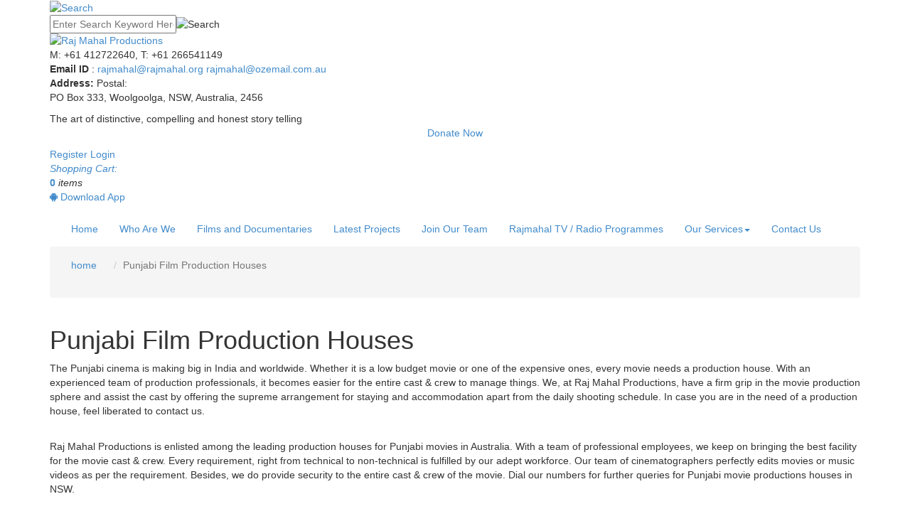

--- FILE ---
content_type: text/html; charset=UTF-8
request_url: http://www.rajmahalproductions.com/punjabi-film-production-houses.htm
body_size: 4804
content:
<!DOCTYPE HTML>
<html lang="en">
<head>
<meta http-equiv="Content-Type" content="text/html; charset=utf-8" />
<title>Punjabi Film Production NSW | Production House For Punjabi Movies In Australia </title>
<meta name="description" content="Rajmahal Productions - Our company is a production house for punjabi movies in NSW, Australia. We are specialist in making high video quality movie and clips." />
<meta  name="keywords" content="Production House For Punjabi Movies Australia, Punjabi Film Production Houses in NSW, Punjabi Film Production Houses Australia" />
 
<link rel="canonical"  href="http://www.rajmahalproductions.com/punjabi-film-production-houses.htm"/>

<link href="http://www.rajmahalproductions.com/assets/developers/css/proj.css" rel="stylesheet" type="text/css" />
<link rel="icon" type="image/ico" href="http://www.rajmahalproductions.com/favicon.ico"/>
<script>var _siteRoot='http://www.rajmahalproductions.com/',_root='http://www.rajmahalproductions.com/';</script>
<script> var site_url ='http://www.rajmahalproductions.com/';</script>
<script> var theme_url ='http://www.rajmahalproductions.com/assets/designer/themes/default/';</script>
<script> var resource_url ='http://www.rajmahalproductions.com/assets/designer/resources/';</script>
<script src="//ajax.aspnetcdn.com/ajax/jquery/jquery-1.8.3.min.js"></script> 
<script src="http://www.rajmahalproductions.com/assets/developers/js/common.js"></script>
<link rel="stylesheet" href="//maxcdn.bootstrapcdn.com/bootstrap/3.2.0/css/bootstrap.min.css">
<link rel="stylesheet" href="//maxcdn.bootstrapcdn.com/font-awesome/4.3.0/css/font-awesome.min.css">
<link rel="stylesheet" href="http://www.rajmahalproductions.com/assets/designer/themes/default/css/main.css">
<link rel="stylesheet" href="http://www.rajmahalproductions.com/assets/designer/themes/default/css/condition-dr.css" type="text/css">
<link rel="stylesheet" href="http://www.rajmahalproductions.com/assets/designer/themes/default/css/fluid_dg.css" type="text/css">
<style>
@import url("http://www.rajmahalproductions.com/assets/designer/resources/fancybox/jquery.fancybox-1.3.4.css");
</style>
<!--[if lt IE 9]>
<script src="https://html5shiv.googlecode.com/svn/trunk/html5.js"></script>
<script src="https://ie7-js.googlecode.com/svn/version/2.1(beta4)/IE9.js"></script>
<![endif]-->
 
  <!-- Global site tag (gtag.js) - Google Analytics -->
<script async src="https://www.googletagmanager.com/gtag/js?id=UA-149949542-2"></script>
<script>
  window.dataLayer = window.dataLayer || [];
  function gtag(){dataLayer.push(arguments);}
  gtag('js', new Date());

  gtag('config', 'UA-149949542-2');
</script>
</head>
<body >
<!-- google off index -->
<noscript>
	<div style="height:30px;border:3px solid #6699ff;text-align:center;font-weight: bold;padding-top:10px">
		Java script is disabled ,please enable your browser java script first.
	</div>
</noscript>

<header>
	<div  class="banner-area-inr" >
    	<div class="container rel">
             
            <form action="http://www.rajmahalproductions.com/products/search_result.htm" method="post" accept-charset="utf-8">        	<div class="top-left">
                    <div class="search-xs"><a href="javascript:void(0)" class="search-toggle"><img src="http://www.rajmahalproductions.com/assets/designer/themes/default/images/search.png" alt="Search"></a></div>
                    <div class="search"><input name="keyword" type="text" class="opensans fs13 fl p8 bdrn w82 black" placeholder="Enter Search Keyword Here"><input name="search" type="image" src="http://www.rajmahalproductions.com/assets/designer/themes/default/images/search.png" alt="Search" class="mt8 mr10 fr"></div>
                </div>
            </form>    		<div class="logo-area"><a href="http://www.rajmahalproductions.com/" title="Raj Mahal Productions"><img src="http://www.rajmahalproductions.com/assets/designer/themes/default/images/logo.png" alt="Raj Mahal Productions" title="Raj Mahal Productions" class="img-responsive center-block"></a></div>
            <div class="top-right">
                <!--<div class="dib"></div> -->
                <div class="dib">
                    <p class="fs17 b lh17px white"><img src="http://www.rajmahalproductions.com/assets/designer/themes/default/images/call.png" alt="" class="mr10">M: +61 412722640, T: +61 266541149 <br>
                        <span class="fs14 yellow1"><b>Email ID</b> : <a href="mailto:rajmahal@rajmahal.org">rajmahal@rajmahal.org</a></span>
                        <span class="fs14 yellow1 ml65"><a href="mailto:rajmahal@ozemail.com.au">rajmahal@ozemail.com.au</a></span>
                        <br>
                        <span class="fs14 yellow1"><b>Address:</b>  Postal:<br />
PO Box 333, Woolgoolga, NSW, Australia, 2456</span>
                    </p>
                </div>
                <p class="cb"></p>
            </div>
            <div class="clearfix"></div>
            <div class="header-text">The art of distinctive, compelling and honest story telling</div>
            <p class="text-center mt30"><a href="http://www.rajmahalproductions.com/pages/donate.htm#donate" title="Donate Now" class="btn5 db">Donate Now</a></p>
            <div class="login-area">
                <div class="login-btn">                   <a href="http://www.rajmahalproductions.com/user/register.htm" class="btn1">Register</a> 
                   <a href="http://www.rajmahalproductions.com/user/register.htm" class="btn1 ml7">Login</a>  
                                   </div>
            	<div class="bg-cart"><a href="http://www.rajmahalproductions.com/cart.htm" title="Shopping Cart"><img src="http://www.rajmahalproductions.com/assets/designer/themes/default/images/cart_img.png" alt="" title="" style="position:absolute; left:5px; top:5px;"></a><em><a href="http://www.rajmahalproductions.com/cart.htm" title="Shopping Cart">Shopping Cart:</a></em><br> <strong class="orange fs18 mr4 ml2 vam"><a href="http://www.rajmahalproductions.com/cart.htm">0</a></strong> <em>items</em></div>
                 <div class="clearfix"></div>
                <p class="dwn-app"><a href="https://play.google.com/store/apps/details?id=com.androidtv.rajmahal" target="_blank" title="Download App"><i class="fa fa-android"></i> Download App</a></p>
            </div>
        </div>
    </div>
    <div class="clearfix"></div>
    <div class="nav-bg">
    	<div class="container">
            <div class="navbar-header">
                <button type="button" class="navbar-toggle collapsed" data-toggle="collapse" data-target="#navbar" aria-expanded="false" aria-controls="navbar"></button>
            </div>
            <div id="navbar" class="navbar-collapse collapse">
                <ul class="nav navbar-nav">
                    <li class="active"><a href="http://www.rajmahalproductions.com/" title="Home" id="hom">Home</a></li>
                    <li><a href="http://www.rajmahalproductions.com/who-are-we.htm" title="Who Are We" id="who">Who Are We</a></li>
                    <li><a href="http://www.rajmahalproductions.com/films.htm" title="Films and Documentaries" id="films">Films and Documentaries</a></li>
                    <li><a href="http://www.rajmahalproductions.com/latest-projects.htm" title="Latest Projects" id="proj">Latest Projects</a></li>
                    <li><a href="http://www.rajmahalproductions.com/join-our-team.htm" title="Join Our Team" id="join">Join Our Team</a></li>
                    <li><a href="http://www.rajmahalproductions.com/rajmahal-tv-radio-programmes.htm" title="Rajmahal TV / Radio Programmes" class="blinking" id="tv">Rajmahal TV / Radio Programmes</a></li>
                                        <li class="dropdown"><a href="javascript:void(0)" class="dropdown-toggle ser" data-toggle="dropdown"  data-delay="10" data-close-others="false" title="Our Services">Our Services<span class="caret"></span></a>
            <ul class="dropdown-menu" role="menu">
                <li><a href="http://www.rajmahalproductions.com/documentary-film-production-houses.htm" title="Documentary Film Production Houses">Documentary Film</a></li>
                <li><a href="http://www.rajmahalproductions.com/corporate-film-production-houses.htm" title="Corporate Film Production Houses">Corporate Film</a></li>
                <li><a href="http://www.rajmahalproductions.com/punjabi-film-production-houses.htm" title="Punjabi Film Production Houses">Punjabi Film</a></li>
                <li><a href="http://www.rajmahalproductions.com/television-tv-ad-serial-film-production-houses.htm" title="Television TV Production Houses">Television TV</a></li>
                <li><a href="http://www.rajmahalproductions.com/training-animation-film-production-houses.htm" title="Training Animation Film Production Houses">Training Animation Film</a></li>
            </ul>
</li>
                    <li><a href="http://www.rajmahalproductions.com/contact-us.htm" title="Contact Us" id="con">Contact Us</a></li>
                </ul>
            </div>
        </div>
	</div>
</header>
<!-- #EndLibraryItem -->
<div class="clearfix"></div>

    
    <div class="container">
	<div class="breadcrumb-bg">
	    <ol class="breadcrumb">
            <li class="breadcrumb"><a href="http://www.rajmahalproductions.com/">home</a></li>
            
                        
            <li class="active">Punjabi Film Production Houses</li>
                    </ol>
    	<div class="clearfix"></div>
    </div>
	<div class="clearfix"></div>
</div>

	   
		
<div class="container pt18">
        <h1 class="heading1">Punjabi Film Production Houses</h1>
	<div class="cms_area">
    	<p>The Punjabi cinema is making big in India and worldwide. Whether it is a low budget movie or one of the expensive ones, every movie needs a production house. With an experienced team of production professionals, it becomes easier for the entire cast &amp; crew to manage things. We, at Raj Mahal Productions, have a firm grip in the movie production sphere and assist the cast by offering the supreme arrangement for staying and accommodation apart from the daily shooting schedule. In case you are in the need of a production house, feel liberated to contact us.</p>

<p><br />
Raj Mahal Productions is enlisted among the leading production houses for Punjabi movies in Australia. With a team of professional employees, we keep on bringing the best facility for the movie cast &amp; crew. Every requirement, right from technical to non-technical is fulfilled by our adept workforce. Our team of cinematographers perfectly edits movies or music videos as per the requirement. Besides, we do provide security to the entire cast &amp; crew of the movie. Dial our numbers for further queries for Punjabi movie productions houses in NSW.</p>
	</div>
</div>
<p class="bg-bdr mt19"></p>

<div class="clearfix"></div>
<footer>
	<div class="container">
        <div class="row">
            <div class="footer">
                <div class="col-xs-12 col-sm-12 col-md-3 col-lg-3">
                	<div class="bot-title hidden-xs hidden-sm mt20">Quick Links</div>
                    <div class="visible-xs visible-sm dd_next"><a href="javascript:void(0)">Quick Links</a></div>
                    <div class="f_dd_box">
                        <div class="col-lg-6 col-md-6 col-sm-6 col-xs-6">
                            <div class="row">
                                <div class="botlink">
                                            <a href="http://www.rajmahalproductions.com/">Home</a> 
                                            <a href="http://www.rajmahalproductions.com/who-are-we.htm" title="Who Are We">Who Are We</a>
                                            <a href="http://www.rajmahalproductions.com/films.htm" title="Films and Documentaries">Films and Documentaries</a>
                                            <a href="http://www.rajmahalproductions.com/latest-projects.htm" title="Latest Projects">Latest Projects</a>
                                            <a href="http://www.rajmahalproductions.com/join-our-team.htm" title="Join Our Team">Join Our Team</a>
                                            <a href="http://www.rajmahalproductions.com/privacy-policy.htm" title="Privacy Policy">Privacy Policy</a>
                                                                           </div>
                            </div>
                        </div>
                        <div class="col-lg-6 col-md-6 col-sm-6 col-xs-6">
                            <div class="row">
                                <div class="botlink">
                                            <a href="http://www.rajmahalproductions.com/products.htm" title="Raj Mahal Bazaar">Raj Mahal Bazaar</a>
                                            <a href="http://www.rajmahalproductions.com/video_album.htm" title="Videos">Videos</a>
                                                                                                                                                                               
                                            <a href="http://www.rajmahalproductions.com/gallery.htm" title="Photo Gallery">Photo Gallery</a>
                                            <a href="http://www.rajmahalproductions.com/contact-us.htm" title="Contact Us">Contact Us</a>
                                            <a href="http://www.rajmahalproductions.com/sitemap.htm" title="Sitemap">Sitemap</a>
                                                                           </div>
                            </div>
                        </div>
                    </div>
                </div>
                <div class="col-xs-12 col-sm-12 col-md-4 col-lg-4 bg-bdrver bg-bdrver1">
                    <div class="bot-title hidden-xs hidden-sm mt20">Contacts</div>
                    <div class="visible-xs visible-sm dd_next"><a href="javascript:void(0)">Contacts</a></div>
                    <div class="f_dd_box">
                        <p class="fs13">
                        	Name: Mr Salinder Singh Salindera<br>
Tel No: +61 266541149<br>
Mob No: +61 412722640<br>
Fax No: +61 266542922<br>
E-mail:  <a href="mailto:rajmahal@ozemail.com.au" class="yellow">rajmahal@ozemail.com.au</a><br>
	    <a href="mailto:rajmahal@rajmahal.org" class="yellow">rajmahal@rajmahal.org</a> <br>
Address: Postal: Postal:
PO Box 333, Woolgoolga, NSW, Australia, 2456                        </p>
                    </div>
                    <div class="bot-title hidden-xs hidden-sm mt10">Follow Us</div>
                    <div class="visible-xs visible-sm dd_next"><a href="javascript:void(0)">Follow Us</a></div>
                     <div class="f_dd_box">
                    	<div>Tweet us, add us, text us, watch us.</div>
                        <div class="mt2"><a href="https://www.facebook.com/Raj-Mahal-Productions-105719794231867" target="_blank" title="Facebook"><img src="http://www.rajmahalproductions.com/assets/designer/themes/default/images/fb_icon.png" alt="Facebook" title="Facebook"></a> <a href="https://www.youtube.com/channel/UC-dIZ_3xnvU1mUNLYegjWew" target="_blank" title="Youtube"><img src="http://www.rajmahalproductions.com/assets/designer/themes/default/images/yt_icon.png" alt="Youtube" title="Youtube"></a></div>
                    </div>
                </div>
                <div class="col-xs-12 col-sm-12 col-md-5 col-lg-5">
                	<div class="bot-title hidden-xs hidden-sm fl mt20">Newsletter</div>
                    <div class="hidden-xs hidden-sm fs13 ttc weight300 fl lh16px ml20 mt20">Enter your email address to sign up for our <span class="db">Events and new video promotions</span></div>
                    <div class="clearfix"></div>
                    <div class="visible-xs visible-sm dd_next last"><a href="javascript:void(0)">Newsletter</a></div>
                    <div class="f_dd_box">
                        <div id="my_newsletter_msg"></div>
                        <form action="http://www.rajmahalproductions.com/pages/newsletter.htm" method="post" accept-charset="utf-8" id="chk_newsletter" name="chk_newsletter">                       
                        	<div>
                                <input type="hidden" name="subscribe_me" id="subscribe_me" value="Y">
                                <input type="text" name="subscriber_name" id="subscriber_name" class="form-width1" placeholder="Name *"> 
                                <input type="text" name="subscriber_email" id="subscriber_email" class="form-width2" placeholder="Email Address *">
                            </div>
                            <div>
                                <img src="http://www.rajmahalproductions.com/captcha/normal.htm" alt="" id="captchaimage" class="vam ml10"> 
                                <input name="verification_code_newsletter" id="verification_code_newsletter" type="text" class="form-width3" placeholder="Enter Code *"> 
                                <a href="javascript:void(0)">
                                    <img id="refresh" onclick="document.getElementById('captchaimage').src='http://www.rajmahalproductions.com/captcha/normal/17627760916911d41bd2f66'+Math.random(); document.getElementById('verification_code').focus();" src="http://www.rajmahalproductions.com/assets/designer/themes/default/images/ref.png" alt="" class="vam ml4">
                                </a>
                            </div>
                            <div class="clearfix"></div>
                            <div>
				<input type="button" onclick="return join_newsletter('Y');" value="SUBSCRIBE" class="button-style"><input type="button" onclick="return join_newsletter('N');" value="UNSUBSCRIBE" class="button-style ml3"> 
                            </div>
                       </form>						<div class="clearfix"></div>
                    </div>
                </div>
                <div class="clearfix"></div>
            </div>
        </div>
        <div class="clearfix"></div>
    </div>
    <p class="bg-bdr"></p>
    <p class="bg-bdr ac "><span id="siteseal"><script async type="text/javascript" src="https://seal.starfieldtech.com/getSeal?sealID=2nveEjJpYCO2P8smV1DS0IWLfPjZ4wM1Fl2nBeWXomIUpSPMIbIU9gp7oxMz"></script></span>
</p>
    <p class="bg-bdr"></p>
    <p class="bottom-text mt11 mb11">Copyright &copy; 2025. Rajmahal Productions. All rights reserved.
        <span class="db">Developed and Managed by 
            <a  href="javascript:void(0);">WeblinkIndia.NET</a>
        </span>
    </p>
</footer><!-- #EndLibraryItem -->

        <script>var Page=''; /* home | detail */</script>	

        
<script src="http://www.rajmahalproductions.com/assets/designer/resources/Scripts/script.int.dg.js"></script>

</body>

</html>